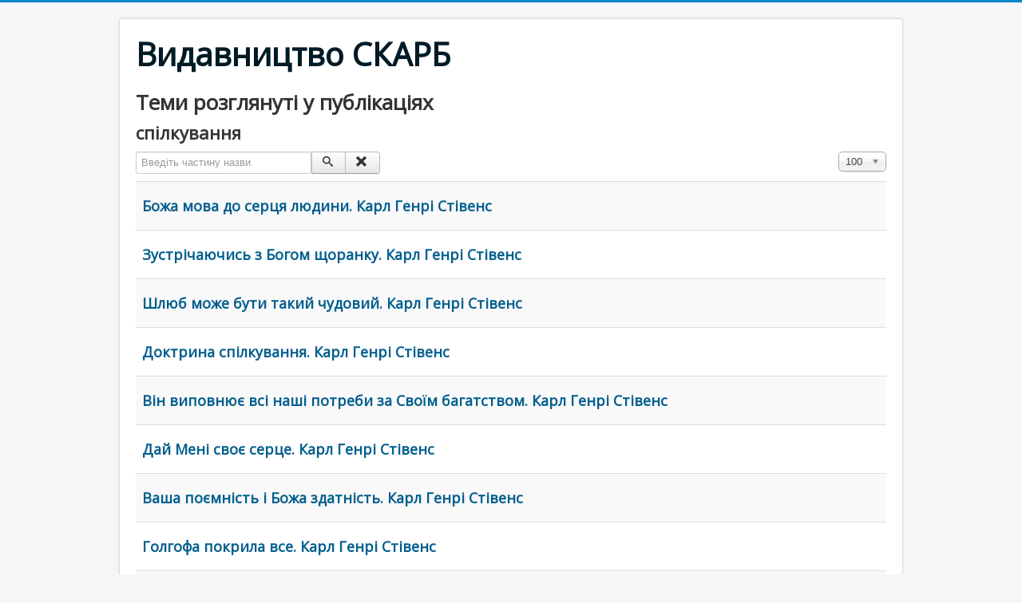

--- FILE ---
content_type: text/html; charset=utf-8
request_url: https://skarb.pp.ua/home/tehy/2019-09-17-15-35-24
body_size: 3954
content:
<!DOCTYPE html>
<html lang="uk-ua" dir="ltr">
<head>
	<meta name="viewport" content="width=device-width, initial-scale=1.0" />
	<meta charset="utf-8" />
	<base href="https://skarb.pp.ua/home/tehy/2019-09-17-15-35-24" />
	<meta name="description" content="Скарби Слова, що не купиш за гроші. Доктрини та інші цінності" />
	<title>спілкування</title>
	<link href="/home/tehy/2019-09-17-15-35-24?format=feed&amp;type=rss" rel="alternate" type="application/rss+xml" title="RSS 2.0" />
	<link href="/home/tehy/2019-09-17-15-35-24?format=feed&amp;type=atom" rel="alternate" type="application/atom+xml" title="Atom 1.0" />
	<link href="/templates/protostar/favicon.ico" rel="shortcut icon" type="image/vnd.microsoft.icon" />
	<link href="/media/jui/css/chosen.css?6bbe7f5899be70189ac2742aedf0078b" rel="stylesheet" />
	<link href="/media/com_proofreader/css/style.min.css" rel="stylesheet" />
	<link href="/templates/protostar/css/template.css?6bbe7f5899be70189ac2742aedf0078b" rel="stylesheet" />
	<link href="https://fonts.googleapis.com/css?family=Open+Sans" rel="stylesheet" />
	<style>
#scrollToTop {
	cursor: pointer;
	font-size: 0.9em;
	position: fixed;
	text-align: center;
	z-index: 9999;
	-webkit-transition: background-color 0.2s ease-in-out;
	-moz-transition: background-color 0.2s ease-in-out;
	-ms-transition: background-color 0.2s ease-in-out;
	-o-transition: background-color 0.2s ease-in-out;
	transition: background-color 0.2s ease-in-out;

	background: #121212;
	color: #ffffff;
	border-radius: 300px;
	padding-left: 6px;
	padding-right: 6px;
	padding-top: 6px;
	padding-bottom: 6px;
	right: 5px; bottom: 20px;
}

#scrollToTop:hover {
	background: #85e6cf;
	color: #ffffff;
}

#scrollToTop > img {
	display: block;
	margin: 0 auto;
}#scrollToTop {
    position: fixed;
     z-index: 9999;
      color: #ffffff;
background: none;
    border-radius: 3px;
    padding-left: 12px;
    padding-right: 12px;
    padding-top: 12px;
    padding-bottom: 12px;
    right: 20px;
    bottom: 20px;
}
	h1, h2, h3, h4, h5, h6, .site-title {
		font-family: 'Open Sans', sans-serif;
	}
	</style>
	<script type="application/json" class="joomla-script-options new">{"csrf.token":"e6dd6662294783950a984c0d07fd1ef2","system.paths":{"root":"","base":""}}</script>
	<script src="/media/system/js/mootools-core.js?6bbe7f5899be70189ac2742aedf0078b"></script>
	<script src="/media/system/js/core.js?6bbe7f5899be70189ac2742aedf0078b"></script>
	<script src="/media/system/js/mootools-more.js?6bbe7f5899be70189ac2742aedf0078b"></script>
	<script src="/media/plg_system_sl_scrolltotop/js/scrolltotop_mt.js"></script>
	<script src="/media/jui/js/jquery.min.js?6bbe7f5899be70189ac2742aedf0078b"></script>
	<script src="/media/jui/js/jquery-noconflict.js?6bbe7f5899be70189ac2742aedf0078b"></script>
	<script src="/media/jui/js/jquery-migrate.min.js?6bbe7f5899be70189ac2742aedf0078b"></script>
	<script src="/media/jui/js/chosen.jquery.min.js?6bbe7f5899be70189ac2742aedf0078b"></script>
	<script src="/media/com_proofreader/js/jquery.proofreader.min.js"></script>
	<script src="/media/jui/js/bootstrap.min.js?6bbe7f5899be70189ac2742aedf0078b"></script>
	<script src="/templates/protostar/js/template.js?6bbe7f5899be70189ac2742aedf0078b"></script>
	<!--[if lt IE 9]><script src="/media/jui/js/html5.js?6bbe7f5899be70189ac2742aedf0078b"></script><![endif]-->
	<script>
document.addEvent('domready', function() {
	new Skyline_ScrollToTop({
		'image':		'/images/2019/icons/Arrow-Up-32.png',
		'text':			'',
		'title':		'',
		'className':	'scrollToTop',
		'duration':		500,
		'transition':	Fx.Transitions.linear
	});
});
	jQuery(function ($) {
		initChosen();
		$("body").on("subform-row-add", initChosen);

		function initChosen(event, container)
		{
			container = container || document;
			$(container).find("select").chosen({"disable_search_threshold":10,"search_contains":true,"allow_single_deselect":true,"placeholder_text_multiple":"\u0412\u0432\u0435\u0434\u0456\u0442\u044c \u0430\u0431\u043e \u043e\u0431\u0435\u0440\u0456\u0442\u044c \u0434\u0435\u044f\u043a\u0456 \u043e\u043f\u0446\u0456\u0457","placeholder_text_single":"\u041e\u0431\u0435\u0440\u0456\u0442\u044c \u043f\u0430\u0440\u0430\u043c\u0435\u0442\u0440","no_results_text":"\u0420\u0435\u0437\u0443\u043b\u044c\u0442\u0430\u0442\u0438 \u043d\u0435 \u0437\u043d\u0430\u0439\u0434\u0435\u043d\u043e"});
		}
	});
	
		var resetFilter = function() {
		document.getElementById('filter-search').value = '';
	}

	</script>
	<meta property='og:type' content='website'>
	<meta property='og:site_name' content='Видавництво СКАРБ'>
	<meta property='og:locale' content='uk-UA'>
	<meta property='og:title' content='спілкування'>
	<meta property='og:description' content='Скарби Слова, що не купиш за гроші. Доктрини та інші цінності'>
	<meta property='og:url' content='https://skarb.pp.ua/home/tehy/2019-09-17-15-35-24'>

</head>
<body class="site com_tags view-tag no-layout no-task itemid-255">
	<!-- Body -->
	<div class="body" id="top">
		<div class="container">
			<!-- Header -->
			<header class="header" role="banner">
				<div class="header-inner clearfix">
					<a class="brand pull-left" href="/">
						<span class="site-title" title="Видавництво СКАРБ">Видавництво СКАРБ</span>											</a>
					<div class="header-search pull-right">
						
					</div>
				</div>
			</header>
						
			<div class="row-fluid">
								<main id="content" role="main" class="span12">
					<!-- Begin Content -->
					
					<div id="system-message-container">
	</div>

					<div class="tag-category">
			<h1>
			Теми розглянуті у публікаціях		</h1>
				<h2>
			спілкування		</h2>
											<form action="https://skarb.pp.ua/home/tehy/2019-09-17-15-35-24" method="post" name="adminForm" id="adminForm" class="form-inline">
			<fieldset class="filters btn-toolbar">
							<div class="btn-group">
					<label class="filter-search-lbl element-invisible" for="filter-search">
						Введіть частину назви&#160;					</label>
					<input type="text" name="filter-search" id="filter-search" value="" class="inputbox" onchange="document.adminForm.submit();" title="Введіть всю або часткову назви для пошуку." placeholder="Введіть частину назви" />
					<button type="button" name="filter-search-button" title="Пошук" onclick="document.adminForm.submit();" class="btn">
						<span class="icon-search"></span>
					</button>
					<button type="reset" name="filter-clear-button" title="Очистити" class="btn" onclick="resetFilter(); document.adminForm.submit();">
						<span class="icon-remove"></span>
					</button>
				</div>
										<div class="btn-group pull-right">
					<label for="limit" class="element-invisible">
						Показувати					</label>
					<select id="limit" name="limit" class="inputbox input-mini" size="1" onchange="this.form.submit()">
	<option value="5">5</option>
	<option value="10">10</option>
	<option value="15">15</option>
	<option value="20">20</option>
	<option value="25">25</option>
	<option value="30">30</option>
	<option value="50">50</option>
	<option value="100" selected="selected">100</option>
	<option value="0">Усі</option>
</select>
				</div>
						<input type="hidden" name="filter_order" value="" />
			<input type="hidden" name="filter_order_Dir" value="" />
			<input type="hidden" name="limitstart" value="" />
			<input type="hidden" name="task" value="" />
			<div class="clearfix"></div>
		</fieldset>
				<ul class="category list-striped">
												<li class="cat-list-row0 clearfix">
													<h3>
						<a href="/bozha-mova-do-sercja-ljudyny-karl-henri-stivens">
							Божа мова до серця людини. Карл Генрі Стівенс						</a>
					</h3>
																												</li>
												<li class="cat-list-row1 clearfix">
													<h3>
						<a href="/zustrichajuchys-z-bogom-shhoranku-karl-henri-stivens">
							Зустрічаючись з Богом щоранку. Карл Генрі Стівенс						</a>
					</h3>
																												</li>
												<li class="cat-list-row0 clearfix">
													<h3>
						<a href="/shliub-mozhe-buty-takyi-chudovyi-karl-henri-stivens">
							Шлюб може бути такий чудовий. Карл Генрі Стівенс						</a>
					</h3>
																												</li>
												<li class="cat-list-row1 clearfix">
													<h3>
						<a href="/doktryna-spilkuvannia-karl-henri-stivens">
							Доктрина спілкування. Карл Генрі Стівенс						</a>
					</h3>
																												</li>
												<li class="cat-list-row0 clearfix">
													<h3>
						<a href="/vin-vypovniuie-vsi-nashi-potreby-za-svoim-bahatstvom-karl-henri-stivens">
							Він виповнює всі наші потреби за Своїм багатством. Карл Генрі Стівенс						</a>
					</h3>
																												</li>
												<li class="cat-list-row1 clearfix">
													<h3>
						<a href="/dai-meni-svoie-sertse-karl-henri-stivens">
							Дай Мені своє серце. Карл Генрі Стівенс						</a>
					</h3>
																												</li>
												<li class="cat-list-row0 clearfix">
													<h3>
						<a href="/vasha-poiemnist-i-bozha-zdatnist-karl-henri-stivens">
							Ваша поємність і Божа здатність. Карл Генрі Стівенс						</a>
					</h3>
																												</li>
												<li class="cat-list-row1 clearfix">
													<h3>
						<a href="/holhofa-pokryla-vse-karl-henri-stivens">
							Голгофа покрила все. Карл Генрі Стівенс						</a>
					</h3>
																												</li>
												<li class="cat-list-row0 clearfix">
													<h3>
						<a href="/chy-ia-diisno-znaiu-iak-treba-molytys-karl-henri-stivens">
							Чи я дійсно знаю, як треба молитись? Карл Генрі Стівенс						</a>
					</h3>
																												</li>
												<li class="cat-list-row1 clearfix">
													<h3>
						<a href="/syritskyi-dukh-dzheison-mur">
							Сирітський дух. Джейсон Мур						</a>
					</h3>
																												</li>
												<li class="cat-list-row0 clearfix">
													<h3>
						<a href="/ne-viddaliaisia-vid-boha-yakyi-liubyt-tebe-karl-henri-stivens">
							Не віддаляйся від Бога, Який любить тебе. Карл Генрі Стівенс						</a>
					</h3>
																												</li>
												<li class="cat-list-row1 clearfix">
													<h3>
						<a href="/mezhi-liubovi-karl-henri-stivens">
							Межі любові. Карл Генрі Стівенс						</a>
					</h3>
																												</li>
												<li class="cat-list-row0 clearfix">
													<h3>
						<a href="/tsia-blahodat-takozh-i-dlia-mene-karl-henri-stivens">
							Ця благодать також і для мене. Карл Генрі Стівенс						</a>
					</h3>
																												</li>
					</ul>
	</form>
	</div>

					<div class="clearfix"></div>
					
					<!-- End Content -->
				</main>
							</div>
		</div>
	</div>
	<!-- Footer -->
	<footer class="footer" role="contentinfo">
		<div class="container">
			<hr />
			
			<p class="pull-right">
				<a href="#top" id="back-top">
					Догори				</a>
			</p>
			<p>
				&copy; 2026 Видавництво СКАРБ			</p>
		</div>
	</footer>
	
<div id="proofreader_container" class="proofreader_container" style="display:none;"><form id="proofreader_form" action="/component/proofreader/submit" class="proofreader_form" method="post"><h2>Report a typo</h2><div id="proofreader_messages_container"></div><div>Typo</div><div id="proofreader_typo_container" class="proofreader_typo_container"></div><div class="control-group"><div class="controls"><button type="submit" id="proofreader_submit" class="btn btn-primary"><i class="icon-ok"></i>Надіслати</button></div></div><div><input type="hidden" name="proofreader[typo_text]" id="proofreader_typo_text" value="" /><input type="hidden" name="proofreader[typo_prefix]" id="proofreader_typo_prefix" value="" /><input type="hidden" name="proofreader[typo_suffix]" id="proofreader_typo_suffix" value="" /><input type="hidden" name="proofreader[page_url]" id="proofreader_page_url" value="https://skarb.pp.ua/home/tehy/2019-09-17-15-35-24" /><input type="hidden" name="proofreader[page_title]" id="proofreader_page_title" value="спілкування" /><input type="hidden" name="proofreader[hash]" id="proofreader_hash" value="d7cec8ec2aa673b8c32b3b910321b3a4" /><input type="hidden" name="e6dd6662294783950a984c0d07fd1ef2" value="1" /></div></form></div><script>jQuery(document).ready(function ($){$('#proofreader_container').proofreader({'handlerType' :'both','highlightTypos' : true,'selectionMaxLength': 100},{'reportTypo' :'Report a typo','thankYou' :'Thank you for reporting the typo!','browserIsNotSupported':'Your browser does not support selection handling.','selectionIsTooLarge' :'You have selected too large text block!'});})</script></body>
</html>
